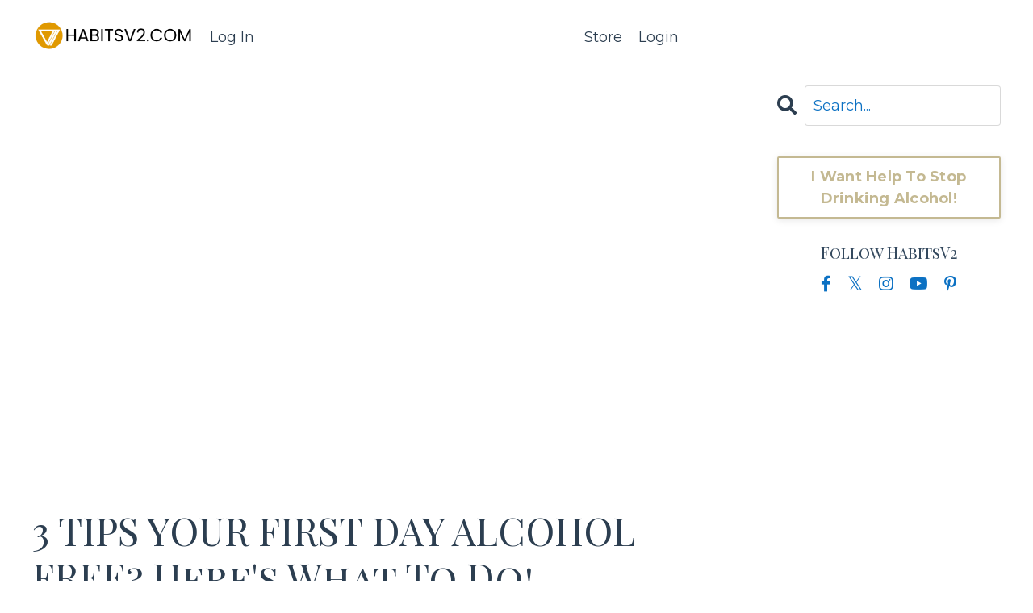

--- FILE ---
content_type: text/plain
request_url: https://www.google-analytics.com/j/collect?v=1&_v=j102&a=1299425448&t=pageview&_s=1&dl=https%3A%2F%2Fwww.habitsv2.com%2Fblog%2F3-tips-your-first-day-alcohol-free-here-s-what-to-do&ul=en-us%40posix&dt=3%20TIPS%20YOUR%20FIRST%20DAY%20ALCOHOL%20FREE%3F%20Here%27s%20What%20To%20Do!&sr=1280x720&vp=1280x720&_u=IEBAAEABAAAAACAAI~&jid=904726610&gjid=714618276&cid=1257699742.1769612087&tid=UA-186009583-1&_gid=1406016639.1769612087&_r=1&_slc=1&z=1995752421
body_size: -450
content:
2,cG-QQYHSPCPRF